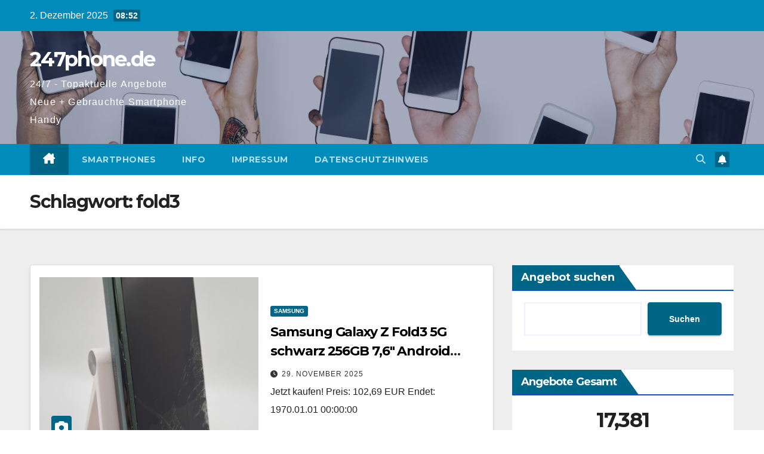

--- FILE ---
content_type: text/html; charset=UTF-8
request_url: https://www.247phone.de/tag/fold3/
body_size: 13966
content:
<!DOCTYPE html>
<html dir="ltr" lang="de" prefix="og: https://ogp.me/ns#">
<head>
<meta charset="UTF-8">
<meta name="viewport" content="width=device-width, initial-scale=1">
<link rel="profile" href="http://gmpg.org/xfn/11">
<title>fold3 - 247phone.de</title>
	<style>img:is([sizes="auto" i], [sizes^="auto," i]) { contain-intrinsic-size: 3000px 1500px }</style>
	
		<!-- All in One SEO 4.9.1 - aioseo.com -->
	<meta name="robots" content="max-image-preview:large" />
	<link rel="canonical" href="https://www.247phone.de/tag/fold3/" />
	<meta name="generator" content="All in One SEO (AIOSEO) 4.9.1" />
		<script type="application/ld+json" class="aioseo-schema">
			{"@context":"https:\/\/schema.org","@graph":[{"@type":"BreadcrumbList","@id":"https:\/\/www.247phone.de\/tag\/fold3\/#breadcrumblist","itemListElement":[{"@type":"ListItem","@id":"https:\/\/www.247phone.de#listItem","position":1,"name":"Home","item":"https:\/\/www.247phone.de","nextItem":{"@type":"ListItem","@id":"https:\/\/www.247phone.de\/tag\/fold3\/#listItem","name":"fold3"}},{"@type":"ListItem","@id":"https:\/\/www.247phone.de\/tag\/fold3\/#listItem","position":2,"name":"fold3","previousItem":{"@type":"ListItem","@id":"https:\/\/www.247phone.de#listItem","name":"Home"}}]},{"@type":"CollectionPage","@id":"https:\/\/www.247phone.de\/tag\/fold3\/#collectionpage","url":"https:\/\/www.247phone.de\/tag\/fold3\/","name":"fold3 - 247phone.de","inLanguage":"de-DE","isPartOf":{"@id":"https:\/\/www.247phone.de\/#website"},"breadcrumb":{"@id":"https:\/\/www.247phone.de\/tag\/fold3\/#breadcrumblist"}},{"@type":"Organization","@id":"https:\/\/www.247phone.de\/#organization","name":"247phone.de","description":"24\/7 - Topaktuelle Angebote Neue + Gebrauchte Smartphone Handy","url":"https:\/\/www.247phone.de\/","logo":{"@type":"ImageObject","url":"https:\/\/www.247phone.de\/wp-content\/uploads\/2024\/10\/g18-white-247-white-icon_0.png","@id":"https:\/\/www.247phone.de\/tag\/fold3\/#organizationLogo"},"image":{"@id":"https:\/\/www.247phone.de\/tag\/fold3\/#organizationLogo"}},{"@type":"WebSite","@id":"https:\/\/www.247phone.de\/#website","url":"https:\/\/www.247phone.de\/","name":"247phone.de","alternateName":"Smartphone Info bei 247phone.de","description":"24\/7 - Topaktuelle Angebote Neue + Gebrauchte Smartphone Handy","inLanguage":"de-DE","publisher":{"@id":"https:\/\/www.247phone.de\/#organization"}}]}
		</script>
		<!-- All in One SEO -->

<link rel='dns-prefetch' href='//www.googletagmanager.com' />
<link rel='dns-prefetch' href='//fonts.googleapis.com' />
<link rel="alternate" type="application/rss+xml" title="247phone.de &raquo; Feed" href="https://www.247phone.de/feed/" />
<link rel="alternate" type="application/rss+xml" title="247phone.de &raquo; Kommentar-Feed" href="https://www.247phone.de/comments/feed/" />
<link rel="alternate" type="application/rss+xml" title="247phone.de &raquo; fold3 Schlagwort-Feed" href="https://www.247phone.de/tag/fold3/feed/" />
<script>
window._wpemojiSettings = {"baseUrl":"https:\/\/s.w.org\/images\/core\/emoji\/16.0.1\/72x72\/","ext":".png","svgUrl":"https:\/\/s.w.org\/images\/core\/emoji\/16.0.1\/svg\/","svgExt":".svg","source":{"concatemoji":"https:\/\/www.247phone.de\/wp-includes\/js\/wp-emoji-release.min.js?ver=6.8.3"}};
/*! This file is auto-generated */
!function(s,n){var o,i,e;function c(e){try{var t={supportTests:e,timestamp:(new Date).valueOf()};sessionStorage.setItem(o,JSON.stringify(t))}catch(e){}}function p(e,t,n){e.clearRect(0,0,e.canvas.width,e.canvas.height),e.fillText(t,0,0);var t=new Uint32Array(e.getImageData(0,0,e.canvas.width,e.canvas.height).data),a=(e.clearRect(0,0,e.canvas.width,e.canvas.height),e.fillText(n,0,0),new Uint32Array(e.getImageData(0,0,e.canvas.width,e.canvas.height).data));return t.every(function(e,t){return e===a[t]})}function u(e,t){e.clearRect(0,0,e.canvas.width,e.canvas.height),e.fillText(t,0,0);for(var n=e.getImageData(16,16,1,1),a=0;a<n.data.length;a++)if(0!==n.data[a])return!1;return!0}function f(e,t,n,a){switch(t){case"flag":return n(e,"\ud83c\udff3\ufe0f\u200d\u26a7\ufe0f","\ud83c\udff3\ufe0f\u200b\u26a7\ufe0f")?!1:!n(e,"\ud83c\udde8\ud83c\uddf6","\ud83c\udde8\u200b\ud83c\uddf6")&&!n(e,"\ud83c\udff4\udb40\udc67\udb40\udc62\udb40\udc65\udb40\udc6e\udb40\udc67\udb40\udc7f","\ud83c\udff4\u200b\udb40\udc67\u200b\udb40\udc62\u200b\udb40\udc65\u200b\udb40\udc6e\u200b\udb40\udc67\u200b\udb40\udc7f");case"emoji":return!a(e,"\ud83e\udedf")}return!1}function g(e,t,n,a){var r="undefined"!=typeof WorkerGlobalScope&&self instanceof WorkerGlobalScope?new OffscreenCanvas(300,150):s.createElement("canvas"),o=r.getContext("2d",{willReadFrequently:!0}),i=(o.textBaseline="top",o.font="600 32px Arial",{});return e.forEach(function(e){i[e]=t(o,e,n,a)}),i}function t(e){var t=s.createElement("script");t.src=e,t.defer=!0,s.head.appendChild(t)}"undefined"!=typeof Promise&&(o="wpEmojiSettingsSupports",i=["flag","emoji"],n.supports={everything:!0,everythingExceptFlag:!0},e=new Promise(function(e){s.addEventListener("DOMContentLoaded",e,{once:!0})}),new Promise(function(t){var n=function(){try{var e=JSON.parse(sessionStorage.getItem(o));if("object"==typeof e&&"number"==typeof e.timestamp&&(new Date).valueOf()<e.timestamp+604800&&"object"==typeof e.supportTests)return e.supportTests}catch(e){}return null}();if(!n){if("undefined"!=typeof Worker&&"undefined"!=typeof OffscreenCanvas&&"undefined"!=typeof URL&&URL.createObjectURL&&"undefined"!=typeof Blob)try{var e="postMessage("+g.toString()+"("+[JSON.stringify(i),f.toString(),p.toString(),u.toString()].join(",")+"));",a=new Blob([e],{type:"text/javascript"}),r=new Worker(URL.createObjectURL(a),{name:"wpTestEmojiSupports"});return void(r.onmessage=function(e){c(n=e.data),r.terminate(),t(n)})}catch(e){}c(n=g(i,f,p,u))}t(n)}).then(function(e){for(var t in e)n.supports[t]=e[t],n.supports.everything=n.supports.everything&&n.supports[t],"flag"!==t&&(n.supports.everythingExceptFlag=n.supports.everythingExceptFlag&&n.supports[t]);n.supports.everythingExceptFlag=n.supports.everythingExceptFlag&&!n.supports.flag,n.DOMReady=!1,n.readyCallback=function(){n.DOMReady=!0}}).then(function(){return e}).then(function(){var e;n.supports.everything||(n.readyCallback(),(e=n.source||{}).concatemoji?t(e.concatemoji):e.wpemoji&&e.twemoji&&(t(e.twemoji),t(e.wpemoji)))}))}((window,document),window._wpemojiSettings);
</script>
<style id='wp-emoji-styles-inline-css'>

	img.wp-smiley, img.emoji {
		display: inline !important;
		border: none !important;
		box-shadow: none !important;
		height: 1em !important;
		width: 1em !important;
		margin: 0 0.07em !important;
		vertical-align: -0.1em !important;
		background: none !important;
		padding: 0 !important;
	}
</style>
<link rel='stylesheet' id='wp-block-library-css' href='https://www.247phone.de/wp-includes/css/dist/block-library/style.min.css?ver=6.8.3' media='all' />
<style id='wp-block-library-theme-inline-css'>
.wp-block-audio :where(figcaption){color:#555;font-size:13px;text-align:center}.is-dark-theme .wp-block-audio :where(figcaption){color:#ffffffa6}.wp-block-audio{margin:0 0 1em}.wp-block-code{border:1px solid #ccc;border-radius:4px;font-family:Menlo,Consolas,monaco,monospace;padding:.8em 1em}.wp-block-embed :where(figcaption){color:#555;font-size:13px;text-align:center}.is-dark-theme .wp-block-embed :where(figcaption){color:#ffffffa6}.wp-block-embed{margin:0 0 1em}.blocks-gallery-caption{color:#555;font-size:13px;text-align:center}.is-dark-theme .blocks-gallery-caption{color:#ffffffa6}:root :where(.wp-block-image figcaption){color:#555;font-size:13px;text-align:center}.is-dark-theme :root :where(.wp-block-image figcaption){color:#ffffffa6}.wp-block-image{margin:0 0 1em}.wp-block-pullquote{border-bottom:4px solid;border-top:4px solid;color:currentColor;margin-bottom:1.75em}.wp-block-pullquote cite,.wp-block-pullquote footer,.wp-block-pullquote__citation{color:currentColor;font-size:.8125em;font-style:normal;text-transform:uppercase}.wp-block-quote{border-left:.25em solid;margin:0 0 1.75em;padding-left:1em}.wp-block-quote cite,.wp-block-quote footer{color:currentColor;font-size:.8125em;font-style:normal;position:relative}.wp-block-quote:where(.has-text-align-right){border-left:none;border-right:.25em solid;padding-left:0;padding-right:1em}.wp-block-quote:where(.has-text-align-center){border:none;padding-left:0}.wp-block-quote.is-large,.wp-block-quote.is-style-large,.wp-block-quote:where(.is-style-plain){border:none}.wp-block-search .wp-block-search__label{font-weight:700}.wp-block-search__button{border:1px solid #ccc;padding:.375em .625em}:where(.wp-block-group.has-background){padding:1.25em 2.375em}.wp-block-separator.has-css-opacity{opacity:.4}.wp-block-separator{border:none;border-bottom:2px solid;margin-left:auto;margin-right:auto}.wp-block-separator.has-alpha-channel-opacity{opacity:1}.wp-block-separator:not(.is-style-wide):not(.is-style-dots){width:100px}.wp-block-separator.has-background:not(.is-style-dots){border-bottom:none;height:1px}.wp-block-separator.has-background:not(.is-style-wide):not(.is-style-dots){height:2px}.wp-block-table{margin:0 0 1em}.wp-block-table td,.wp-block-table th{word-break:normal}.wp-block-table :where(figcaption){color:#555;font-size:13px;text-align:center}.is-dark-theme .wp-block-table :where(figcaption){color:#ffffffa6}.wp-block-video :where(figcaption){color:#555;font-size:13px;text-align:center}.is-dark-theme .wp-block-video :where(figcaption){color:#ffffffa6}.wp-block-video{margin:0 0 1em}:root :where(.wp-block-template-part.has-background){margin-bottom:0;margin-top:0;padding:1.25em 2.375em}
</style>
<style id='classic-theme-styles-inline-css'>
/*! This file is auto-generated */
.wp-block-button__link{color:#fff;background-color:#32373c;border-radius:9999px;box-shadow:none;text-decoration:none;padding:calc(.667em + 2px) calc(1.333em + 2px);font-size:1.125em}.wp-block-file__button{background:#32373c;color:#fff;text-decoration:none}
</style>
<link rel='stylesheet' id='aioseo/css/src/vue/standalone/blocks/table-of-contents/global.scss-css' href='https://www.247phone.de/wp-content/plugins/all-in-one-seo-pack/dist/Lite/assets/css/table-of-contents/global.e90f6d47.css?ver=4.9.1' media='all' />
<style id='global-styles-inline-css'>
:root{--wp--preset--aspect-ratio--square: 1;--wp--preset--aspect-ratio--4-3: 4/3;--wp--preset--aspect-ratio--3-4: 3/4;--wp--preset--aspect-ratio--3-2: 3/2;--wp--preset--aspect-ratio--2-3: 2/3;--wp--preset--aspect-ratio--16-9: 16/9;--wp--preset--aspect-ratio--9-16: 9/16;--wp--preset--color--black: #000000;--wp--preset--color--cyan-bluish-gray: #abb8c3;--wp--preset--color--white: #ffffff;--wp--preset--color--pale-pink: #f78da7;--wp--preset--color--vivid-red: #cf2e2e;--wp--preset--color--luminous-vivid-orange: #ff6900;--wp--preset--color--luminous-vivid-amber: #fcb900;--wp--preset--color--light-green-cyan: #7bdcb5;--wp--preset--color--vivid-green-cyan: #00d084;--wp--preset--color--pale-cyan-blue: #8ed1fc;--wp--preset--color--vivid-cyan-blue: #0693e3;--wp--preset--color--vivid-purple: #9b51e0;--wp--preset--gradient--vivid-cyan-blue-to-vivid-purple: linear-gradient(135deg,rgba(6,147,227,1) 0%,rgb(155,81,224) 100%);--wp--preset--gradient--light-green-cyan-to-vivid-green-cyan: linear-gradient(135deg,rgb(122,220,180) 0%,rgb(0,208,130) 100%);--wp--preset--gradient--luminous-vivid-amber-to-luminous-vivid-orange: linear-gradient(135deg,rgba(252,185,0,1) 0%,rgba(255,105,0,1) 100%);--wp--preset--gradient--luminous-vivid-orange-to-vivid-red: linear-gradient(135deg,rgba(255,105,0,1) 0%,rgb(207,46,46) 100%);--wp--preset--gradient--very-light-gray-to-cyan-bluish-gray: linear-gradient(135deg,rgb(238,238,238) 0%,rgb(169,184,195) 100%);--wp--preset--gradient--cool-to-warm-spectrum: linear-gradient(135deg,rgb(74,234,220) 0%,rgb(151,120,209) 20%,rgb(207,42,186) 40%,rgb(238,44,130) 60%,rgb(251,105,98) 80%,rgb(254,248,76) 100%);--wp--preset--gradient--blush-light-purple: linear-gradient(135deg,rgb(255,206,236) 0%,rgb(152,150,240) 100%);--wp--preset--gradient--blush-bordeaux: linear-gradient(135deg,rgb(254,205,165) 0%,rgb(254,45,45) 50%,rgb(107,0,62) 100%);--wp--preset--gradient--luminous-dusk: linear-gradient(135deg,rgb(255,203,112) 0%,rgb(199,81,192) 50%,rgb(65,88,208) 100%);--wp--preset--gradient--pale-ocean: linear-gradient(135deg,rgb(255,245,203) 0%,rgb(182,227,212) 50%,rgb(51,167,181) 100%);--wp--preset--gradient--electric-grass: linear-gradient(135deg,rgb(202,248,128) 0%,rgb(113,206,126) 100%);--wp--preset--gradient--midnight: linear-gradient(135deg,rgb(2,3,129) 0%,rgb(40,116,252) 100%);--wp--preset--font-size--small: 13px;--wp--preset--font-size--medium: 20px;--wp--preset--font-size--large: 36px;--wp--preset--font-size--x-large: 42px;--wp--preset--spacing--20: 0.44rem;--wp--preset--spacing--30: 0.67rem;--wp--preset--spacing--40: 1rem;--wp--preset--spacing--50: 1.5rem;--wp--preset--spacing--60: 2.25rem;--wp--preset--spacing--70: 3.38rem;--wp--preset--spacing--80: 5.06rem;--wp--preset--shadow--natural: 6px 6px 9px rgba(0, 0, 0, 0.2);--wp--preset--shadow--deep: 12px 12px 50px rgba(0, 0, 0, 0.4);--wp--preset--shadow--sharp: 6px 6px 0px rgba(0, 0, 0, 0.2);--wp--preset--shadow--outlined: 6px 6px 0px -3px rgba(255, 255, 255, 1), 6px 6px rgba(0, 0, 0, 1);--wp--preset--shadow--crisp: 6px 6px 0px rgba(0, 0, 0, 1);}:root :where(.is-layout-flow) > :first-child{margin-block-start: 0;}:root :where(.is-layout-flow) > :last-child{margin-block-end: 0;}:root :where(.is-layout-flow) > *{margin-block-start: 24px;margin-block-end: 0;}:root :where(.is-layout-constrained) > :first-child{margin-block-start: 0;}:root :where(.is-layout-constrained) > :last-child{margin-block-end: 0;}:root :where(.is-layout-constrained) > *{margin-block-start: 24px;margin-block-end: 0;}:root :where(.is-layout-flex){gap: 24px;}:root :where(.is-layout-grid){gap: 24px;}body .is-layout-flex{display: flex;}.is-layout-flex{flex-wrap: wrap;align-items: center;}.is-layout-flex > :is(*, div){margin: 0;}body .is-layout-grid{display: grid;}.is-layout-grid > :is(*, div){margin: 0;}.has-black-color{color: var(--wp--preset--color--black) !important;}.has-cyan-bluish-gray-color{color: var(--wp--preset--color--cyan-bluish-gray) !important;}.has-white-color{color: var(--wp--preset--color--white) !important;}.has-pale-pink-color{color: var(--wp--preset--color--pale-pink) !important;}.has-vivid-red-color{color: var(--wp--preset--color--vivid-red) !important;}.has-luminous-vivid-orange-color{color: var(--wp--preset--color--luminous-vivid-orange) !important;}.has-luminous-vivid-amber-color{color: var(--wp--preset--color--luminous-vivid-amber) !important;}.has-light-green-cyan-color{color: var(--wp--preset--color--light-green-cyan) !important;}.has-vivid-green-cyan-color{color: var(--wp--preset--color--vivid-green-cyan) !important;}.has-pale-cyan-blue-color{color: var(--wp--preset--color--pale-cyan-blue) !important;}.has-vivid-cyan-blue-color{color: var(--wp--preset--color--vivid-cyan-blue) !important;}.has-vivid-purple-color{color: var(--wp--preset--color--vivid-purple) !important;}.has-black-background-color{background-color: var(--wp--preset--color--black) !important;}.has-cyan-bluish-gray-background-color{background-color: var(--wp--preset--color--cyan-bluish-gray) !important;}.has-white-background-color{background-color: var(--wp--preset--color--white) !important;}.has-pale-pink-background-color{background-color: var(--wp--preset--color--pale-pink) !important;}.has-vivid-red-background-color{background-color: var(--wp--preset--color--vivid-red) !important;}.has-luminous-vivid-orange-background-color{background-color: var(--wp--preset--color--luminous-vivid-orange) !important;}.has-luminous-vivid-amber-background-color{background-color: var(--wp--preset--color--luminous-vivid-amber) !important;}.has-light-green-cyan-background-color{background-color: var(--wp--preset--color--light-green-cyan) !important;}.has-vivid-green-cyan-background-color{background-color: var(--wp--preset--color--vivid-green-cyan) !important;}.has-pale-cyan-blue-background-color{background-color: var(--wp--preset--color--pale-cyan-blue) !important;}.has-vivid-cyan-blue-background-color{background-color: var(--wp--preset--color--vivid-cyan-blue) !important;}.has-vivid-purple-background-color{background-color: var(--wp--preset--color--vivid-purple) !important;}.has-black-border-color{border-color: var(--wp--preset--color--black) !important;}.has-cyan-bluish-gray-border-color{border-color: var(--wp--preset--color--cyan-bluish-gray) !important;}.has-white-border-color{border-color: var(--wp--preset--color--white) !important;}.has-pale-pink-border-color{border-color: var(--wp--preset--color--pale-pink) !important;}.has-vivid-red-border-color{border-color: var(--wp--preset--color--vivid-red) !important;}.has-luminous-vivid-orange-border-color{border-color: var(--wp--preset--color--luminous-vivid-orange) !important;}.has-luminous-vivid-amber-border-color{border-color: var(--wp--preset--color--luminous-vivid-amber) !important;}.has-light-green-cyan-border-color{border-color: var(--wp--preset--color--light-green-cyan) !important;}.has-vivid-green-cyan-border-color{border-color: var(--wp--preset--color--vivid-green-cyan) !important;}.has-pale-cyan-blue-border-color{border-color: var(--wp--preset--color--pale-cyan-blue) !important;}.has-vivid-cyan-blue-border-color{border-color: var(--wp--preset--color--vivid-cyan-blue) !important;}.has-vivid-purple-border-color{border-color: var(--wp--preset--color--vivid-purple) !important;}.has-vivid-cyan-blue-to-vivid-purple-gradient-background{background: var(--wp--preset--gradient--vivid-cyan-blue-to-vivid-purple) !important;}.has-light-green-cyan-to-vivid-green-cyan-gradient-background{background: var(--wp--preset--gradient--light-green-cyan-to-vivid-green-cyan) !important;}.has-luminous-vivid-amber-to-luminous-vivid-orange-gradient-background{background: var(--wp--preset--gradient--luminous-vivid-amber-to-luminous-vivid-orange) !important;}.has-luminous-vivid-orange-to-vivid-red-gradient-background{background: var(--wp--preset--gradient--luminous-vivid-orange-to-vivid-red) !important;}.has-very-light-gray-to-cyan-bluish-gray-gradient-background{background: var(--wp--preset--gradient--very-light-gray-to-cyan-bluish-gray) !important;}.has-cool-to-warm-spectrum-gradient-background{background: var(--wp--preset--gradient--cool-to-warm-spectrum) !important;}.has-blush-light-purple-gradient-background{background: var(--wp--preset--gradient--blush-light-purple) !important;}.has-blush-bordeaux-gradient-background{background: var(--wp--preset--gradient--blush-bordeaux) !important;}.has-luminous-dusk-gradient-background{background: var(--wp--preset--gradient--luminous-dusk) !important;}.has-pale-ocean-gradient-background{background: var(--wp--preset--gradient--pale-ocean) !important;}.has-electric-grass-gradient-background{background: var(--wp--preset--gradient--electric-grass) !important;}.has-midnight-gradient-background{background: var(--wp--preset--gradient--midnight) !important;}.has-small-font-size{font-size: var(--wp--preset--font-size--small) !important;}.has-medium-font-size{font-size: var(--wp--preset--font-size--medium) !important;}.has-large-font-size{font-size: var(--wp--preset--font-size--large) !important;}.has-x-large-font-size{font-size: var(--wp--preset--font-size--x-large) !important;}
:root :where(.wp-block-pullquote){font-size: 1.5em;line-height: 1.6;}
</style>
<link rel='stylesheet' id='coderevolution-front-css-css' href='https://www.247phone.de/wp-content/plugins/ebayomatic-ebay-post-generator/styles/coderevolution-front.css?ver=6.8.3' media='all' />
<style id='coderevolution-front-css-inline-css'>
.ebayomatic_bc{background-color: #008cba !important;}
</style>
<link rel='stylesheet' id='ebayomatic-thumbnail-css-css' href='https://www.247phone.de/wp-content/plugins/ebayomatic-ebay-post-generator/styles/ebayomatic-thumbnail.css?ver=6.8.3' media='all' />
<link rel='stylesheet' id='newsup-fonts-css' href='//fonts.googleapis.com/css?family=Montserrat%3A400%2C500%2C700%2C800%7CWork%2BSans%3A300%2C400%2C500%2C600%2C700%2C800%2C900%26display%3Dswap&#038;subset=latin%2Clatin-ext' media='all' />
<link rel='stylesheet' id='bootstrap-css' href='https://www.247phone.de/wp-content/themes/newsup/css/bootstrap.css?ver=6.8.3' media='all' />
<link rel='stylesheet' id='newsup-style-css' href='https://www.247phone.de/wp-content/themes/newsup/style.css?ver=6.8.3' media='all' />
<link rel='stylesheet' id='newsup-default-css' href='https://www.247phone.de/wp-content/themes/newsup/css/colors/default.css?ver=6.8.3' media='all' />
<link rel='stylesheet' id='font-awesome-5-all-css' href='https://www.247phone.de/wp-content/themes/newsup/css/font-awesome/css/all.min.css?ver=6.8.3' media='all' />
<link rel='stylesheet' id='font-awesome-4-shim-css' href='https://www.247phone.de/wp-content/themes/newsup/css/font-awesome/css/v4-shims.min.css?ver=6.8.3' media='all' />
<link rel='stylesheet' id='owl-carousel-css' href='https://www.247phone.de/wp-content/themes/newsup/css/owl.carousel.css?ver=6.8.3' media='all' />
<link rel='stylesheet' id='smartmenus-css' href='https://www.247phone.de/wp-content/themes/newsup/css/jquery.smartmenus.bootstrap.css?ver=6.8.3' media='all' />
<link rel='stylesheet' id='newsup-custom-css-css' href='https://www.247phone.de/wp-content/themes/newsup/inc/ansar/customize/css/customizer.css?ver=1.0' media='all' />
<script src="https://www.247phone.de/wp-includes/js/jquery/jquery.min.js?ver=3.7.1" id="jquery-core-js"></script>
<script src="https://www.247phone.de/wp-includes/js/jquery/jquery-migrate.min.js?ver=3.4.1" id="jquery-migrate-js"></script>
<script src="https://www.247phone.de/wp-content/themes/newsup/js/navigation.js?ver=6.8.3" id="newsup-navigation-js"></script>
<script src="https://www.247phone.de/wp-content/themes/newsup/js/bootstrap.js?ver=6.8.3" id="bootstrap-js"></script>
<script src="https://www.247phone.de/wp-content/themes/newsup/js/owl.carousel.min.js?ver=6.8.3" id="owl-carousel-min-js"></script>
<script src="https://www.247phone.de/wp-content/themes/newsup/js/jquery.smartmenus.js?ver=6.8.3" id="smartmenus-js-js"></script>
<script src="https://www.247phone.de/wp-content/themes/newsup/js/jquery.smartmenus.bootstrap.js?ver=6.8.3" id="bootstrap-smartmenus-js-js"></script>
<script src="https://www.247phone.de/wp-content/themes/newsup/js/jquery.marquee.js?ver=6.8.3" id="newsup-marquee-js-js"></script>
<script src="https://www.247phone.de/wp-content/themes/newsup/js/main.js?ver=6.8.3" id="newsup-main-js-js"></script>

<!-- Google Tag (gtac.js) durch Site-Kit hinzugefügt -->
<!-- Von Site Kit hinzugefügtes Google-Analytics-Snippet -->
<script src="https://www.googletagmanager.com/gtag/js?id=G-9GFV0WZ1EF" id="google_gtagjs-js" async></script>
<script id="google_gtagjs-js-after">
window.dataLayer = window.dataLayer || [];function gtag(){dataLayer.push(arguments);}
gtag("set","linker",{"domains":["www.247phone.de"]});
gtag("js", new Date());
gtag("set", "developer_id.dZTNiMT", true);
gtag("config", "G-9GFV0WZ1EF");
</script>
<link rel="https://api.w.org/" href="https://www.247phone.de/wp-json/" /><link rel="alternate" title="JSON" type="application/json" href="https://www.247phone.de/wp-json/wp/v2/tags/1780" /><link rel="EditURI" type="application/rsd+xml" title="RSD" href="https://www.247phone.de/xmlrpc.php?rsd" />
<meta name="generator" content="WordPress 6.8.3" />
<meta name="generator" content="Site Kit by Google 1.167.0" /> 
<style type="text/css" id="custom-background-css">
    .wrapper { background-color: #eee; }
</style>
<meta name="google-site-verification" content="zuX6CpfgLMBr8vdIj_4ZuDg_kB2cy8wYCURO89i65oo">    <style type="text/css">
            body .site-title a,
        body .site-description {
            color: #fff;
        }

        .site-branding-text .site-title a {
                font-size: px;
            }

            @media only screen and (max-width: 640px) {
                .site-branding-text .site-title a {
                    font-size: 40px;

                }
            }

            @media only screen and (max-width: 375px) {
                .site-branding-text .site-title a {
                    font-size: 32px;

                }
            }

        </style>
    <link rel="icon" href="https://www.247phone.de/wp-content/uploads/2022/07/g18-white-247-white-icon.png" sizes="32x32" />
<link rel="icon" href="https://www.247phone.de/wp-content/uploads/2022/07/g18-white-247-white-icon.png" sizes="192x192" />
<link rel="apple-touch-icon" href="https://www.247phone.de/wp-content/uploads/2022/07/g18-white-247-white-icon.png" />
<meta name="msapplication-TileImage" content="https://www.247phone.de/wp-content/uploads/2022/07/g18-white-247-white-icon.png" />
		<style id="wp-custom-css">
			.mg-head-detail .info-left li span.time {
	background: #006687;
	color: #fff;
}
.mg-headwidget .mg-head-detail .info-right li a:hover, .mg-headwidget .mg-head-detail .info-right li a:focus {
	color: #006687;
}
.mg-headwidget.center .navbar-wp {
    background: #006687;
}
.header-widget .mg-header-box .mg-social span.icon-soci:hover a, .header-widget .mg-header-box .mg-social span.icon-soci:focus a {
    color: #006687;
}
.mg-headwidget .navbar-wp .navbar-nav > li > a:hover, .mg-headwidget .navbar-wp .navbar-nav > li > a:focus, .mg-headwidget .navbar-wp .navbar-nav > .active > a, .mg-headwidget .navbar-wp .navbar-nav > .active > a:hover, .mg-headwidget .navbar-wp .navbar-nav > .active > a:focus {
	color: #fff;
	background: #006687;
}
.navbar-wp .dropdown-menu > .active > a, .navbar-wp .dropdown-menu > .active > a:hover, .navbar-wp .dropdown-menu > .active > a:focus {
	background: #006687;
	color: #fff;
}
.navbar-wp .dropdown-menu > li > a:hover, .navbar-wp .dropdown-menu > li > a:focus {
	background: #006687;
}
.mg-search-box .btn {
	background: #006687;
	border-color: #006687;
	color: #fff;
}
.mobilehomebtn {
    background: #006687;
    color: #fff;
}
.form-control:hover, textarea:hover, input:not([type]):hover, input[type="email"]:hover, input[type="number"]:hover, input[type="password"]:hover, input[type="tel"]:hover, input[type="url"]:hover, input[type="text"]:hover, input:not([type]):focus, input[type="email"]:focus, input[type="number"]:focus, input[type="password"]:focus, input[type="tel"]:focus, input[type="url"]:focus, input[type="text"]:focus {
	border-color: #006687;
}
input[type="submit"], input[type="reset"],  button {
	background: #006687;
	border-color: #006687;
	color: #fff;
}
a {
	color: #006687;
}
blockquote{
	background: #f5f5f5;
	border-color: #006687;
}
blockquote::before {
	color: #006687;
}
.mg-search-modal .mg-search .btn {
	background: #006687;
	color: #fff;
}
.mg-error-404 h1 i {
	color: #006687;
}
.owl-carousel .owl-controls .owl-buttons div:hover {
	background: #006687;
	border-color: #006687;
	color: #fff;
}
.owl-carousel .owl-controls .owl-page.active span {
	border-color: #006687;
}
.mg-tpt-txnlst ul li a {
    color: #006687;
    background: #f3eeee;
}
.mg-tpt-txnlst ul li a:hover, .mg-tpt-txnlst ul li a:focus {
    color: #fff;
    background: #006687;
}
.mg-latest-news .bn_title span{
  border-left-color: #006687;
  border-color: transparent transparent transparent #006687; 
}
.mg-latest-news .bn_title {
  background-color: #006687;
}
.mg-latest-news .mg-latest-news-slider a::before {
    color: #006687;
}
.mg-latest-news .mg-latest-news-slider a span{
  color: #006687;
}
.top-right-area .nav-tabs .nav-link.active, .top-right-area .nav-tabs .nav-link.active:hover, .top-right-area .nav-tabs .nav-link.active:focus {
    color: #212121;
    background-color: #fff;
    border-color: #eee;
    border-bottom-color: #006687;
}
.title_small_post h5 a:hover {
	color: #006687;
}	
.mg-sec-title {
  border-color: #006687;
}
.mg-sec-title h4{
    background-color: #006687;
    color: #fff;
}
.mg-sec-title  h4::before {
    border-left-color: #006687;
    border-color: transparent transparent transparent #006687;
}
.mg-viewmr-btn{
  color: #006687;
}
.mg-posts-sec .small-post-content h5 a:hover, .featured_cat_slider a:hover{
  color: #006687;
}
.mg-post-box .title a:hover { 
    color:#006687;
}
.mg-post-bottom .mg-share-icons .mg-share span a:hover{
  background-color:#006687;
  color: #fff;
}
.mg-post-bottom .mg-share-icons .mg-share-toggle:hover{
  background-color:#006687;
  color: #fff;
}
.mg-blog-post .bottom h4:hover, .mg-blog-post .bottom h4 a:hover, .mg-posts-modul-6 .mg-sec-top-post .title a:hover, .mg-blog-inner h4 a:hover {
	color: #006687;
}
.mg-blog-post-box h4.title:hover, .mg-blog-post-box h4.title a:hover, .mg-blog-post-box h4.title:focus, .mg-blog-post-box h4.title a:focus {
	color: #006687;
}
.mg-blog-category a{
    color: #fff;
    background: #006687;
}
.mg-blog-meta a:hover {
	color: #006687;
}
.mg-blog-post.lg .mg-blog-meta a:hover , .mg-blog-post.lg .mg-blog-meta a:focus {
	color: #006687;
}
.post-form {
    color: #fff;
    background: #006687;
}
.mg-wid-title {
	border-color: #006687;
}
.mg-sidebar .mg-widget h6 {
	background: #006687;
	color: #fff;
}
.mg-sidebar .mg-widget h6::before {
	border-left-color: #006687;
    border-color: transparent transparent transparent #006687;
}
.mg-sidebar .mg-widget ul li a:hover, .mg-sidebar .mg-widget ul li a:focus {
	color: #006687;
}
.mg-sidebar .mg-widget .mg-blog-post h3 a:hover {
	color: #006687;
}
.mg-sidebar .mg-widget.widget_search .btn {
	color: #fff;
	background: #006687;
}
.mg-sidebar .mg-widget .mg-widget-tags a:hover, .mg-sidebar .mg-widget .tagcloud a:hover, .mg-sidebar .mg-widget .mg-widget-tags a:focus, .mg-sidebar .mg-widget .tagcloud a:focus {
	color: #fff;
	background: #006687;
	border-color: #006687;
}
.mg-sidebar .mg-widget .mg-social li span.icon-soci {
	color: #006687;
	border-color: #006687;
}
.mg-sidebar .mg-widget .mg-social li span.icon-soci:hover {
	color: #fff;
	background: #006687;
	border-color: #006687;
}
.btn {
	background: #006687;
	color: #fff;

}
.btn-theme, .more_btn, .more-link {
	background: #006687;
	color: #fff;
	border-color: #006687;
}.btn-theme:hover, .btn-theme:focus, .more_btn:hover, .more_btn:focus, .more-link:hover, .more-link:focus {
	color: #fff;
	opacity: 0.8;
}
.single-nav-links a.current, .single-nav-links span.current, .single-nav-links a:hover, .single-nav-links span:hover{
	background: #006687;
	color: #fff;
}
.nav-next a:hover, .nav-next a:focus, .nav-previous a:hover, .nav-previous a:focus {
	color: #006687;
}
.navigation.pagination .nav-links .page-numbers:hover, .navigation.pagination .nav-links .page-numbers:focus, .navigation.pagination .nav-links .page-numbers.current, .navigation.pagination .nav-links .page-numbers.current:hover,  .navigation.pagination .nav-links .page-numbers.current:focus {
	border-color: #006687;
	background: #006687;
	color: #fff;
}
.pagination > .active > a, .pagination > .active > span, .pagination > .active > a:hover, .pagination > .active > span:hover, .pagination > .active > a:focus, .pagination > .active > span:focus {
    border-color: #006687;
	background: #006687;
	color: #fff;
}
.mg-page-breadcrumb > li a:hover, .mg-page-breadcrumb > li a:focus {
	color: #006687;
}
.mg-comments .mg-reply:hover, .mg-comments .mg-reply:focus {
	color: #fff;
	background: #006687;
	border-color: #006687;
}
footer .mg-widget ul li a:hover, footer .mg-widget ul li a:focus {
	color: #006687;
}
footer .mg-widget.widget_search .btn {
	color: #fff;
	background: #006687;
	border-color: #006687;
}
footer .mg-widget .mg-widget-tags a:hover, footer .mg-widget .tagcloud a:hover, footer .mg-widget .mg-widget-tags a:focus, footer .mg-widget .tagcloud a:focus {
	color: #fff;
	background: #006687;
	border-color: #006687;
}
.ta_upscr {
	background: #006687;
	border-color: #006687;
	color: #fff !important;
}
.form-control:focus {
	border-color: #006687;
}
.form-group label::after {
	background-color: #006687;
}
/*-theme-color-*/ 
.woocommerce #respond input#submit, .woocommerce a.button.alt, .woocommerce button.button.alt, .woocommerce input.button.alt, .woocommerce-page .products .added_to_cart, .woocommerce div.product .woocommerce-tabs ul.tabs li.active, .woocommerce div.product .woocommerce-tabs ul.tabs li.active {
	color: #006687;
}
/*-theme-border-color-*/ 
.woocommerce-cart table.cart td.actions .coupon .input-text:hover, .woocommerce-cart table.cart td.actions .coupon .input-text:focus, .woocommerce div.product .woocommerce-tabs ul.tabs li.active, .woocommerce nav .woocommerce-pagination ul li a:focus, .woocommerce nav .woocommerce-pagination ul li a:hover, .woocommerce nav.woocommerce-pagination ul li span.current, .woocommerce nav.woocommerce-pagination ul li a:focus, .woocommerce nav.woocommerce-pagination ul li a:hover, .woocommerce nav.woocommerce-pagination ul li span.current {
	border-color: #006687;
}
.woocommerce .products span.onsale, .woocommerce span.onsale {
	background: #006687;
}
.woocommerce-page .woocommerce-message a {
	background-color: #006687;
}
/*woocommerce-Price-Slider*/ 
.woocommerce .widget_price_filter .ui-slider .ui-slider-range {
	background: #006687;
}
.woocommerce .widget_price_filter .ui-slider .ui-slider-handle {
	background: #006687;
}
.mg-headwidget .mg-head-detail {
	background: #008cba;
}
.mg-headwidget .navbar-wp {
	background: #008cba;
}
.post-edit-link :hover{ color:#006687; }
/*==================== Theme Menu ====================*/
/**Category Color **/
a.newsup-categories.category-color-1{background: #006687;}
a.newsup-categories.category-color-2{background: #feb236;}
a.newsup-categories.category-color-3{background: #622569;}
a.newsup-categories.category-color-4{background: #82b74b;}
/*=== navbar dropdown colors ===*/ 
.navbar-wp .dropdown-menu {
	background: #1f2024;
}
.wp-block-search .wp-block-search__label,.mg-widget .wp-block-group h2  {
	background: #006687;
	color: #fff;
	border-color: #006687;
}
.wp-block-search .wp-block-search__label::before, .mg-widget .wp-block-group h2:before {
    border-left-color: #006687;
    border-color: transparent transparent transparent #006687;
}
.wp-block-search .wp-block-search__button
{
    background: #006687;
    border-color: #006687;
    color: #fff;
}
.wp-block-search .wp-block-search__button:hover, .wp-block-search .wp-block-search__button:focus {
	background: #20c997;
	border-color: #20c997;
	color: #fff;
}		</style>
		</head>
<body class="archive tag tag-fold3 tag-1780 wp-embed-responsive wp-theme-newsup hfeed ta-hide-date-author-in-list" >
<div id="page" class="site">
<a class="skip-link screen-reader-text" href="#content">
Zum Inhalt springen</a>
  <div class="wrapper" id="custom-background-css">
    <header class="mg-headwidget">
      <!--==================== TOP BAR ====================-->
      <div class="mg-head-detail hidden-xs">
    <div class="container-fluid">
        <div class="row align-items-center">
            <div class="col-md-6 col-xs-12">
                <ul class="info-left">
                                <li>2. Dezember 2025                <span class="time">  08:52</span>
                        </li>
                        </ul>
            </div>
            <div class="col-md-6 col-xs-12">
                <ul class="mg-social info-right">
                                    </ul>
            </div>
        </div>
    </div>
</div>
      <div class="clearfix"></div>

      
      <div class="mg-nav-widget-area-back" style='background-image: url("https://www.247phone.de/wp-content/uploads/2022/08/hand-holding-mobile-phones-isolated-.jpg" );'>
                <div class="overlay">
          <div class="inner"  style="background-color:rgba(32,47,91,0.4);" > 
              <div class="container-fluid">
                  <div class="mg-nav-widget-area">
                    <div class="row align-items-center">
                      <div class="col-md-3 text-center-xs">
                        <div class="navbar-header">
                          <div class="site-logo">
                                                      </div>
                          <div class="site-branding-text ">
                                                            <p class="site-title"> <a href="https://www.247phone.de/" rel="home">247phone.de</a></p>
                                                            <p class="site-description">24/7 - Topaktuelle Angebote Neue + Gebrauchte Smartphone Handy</p>
                          </div>    
                        </div>
                      </div>
                                          </div>
                  </div>
              </div>
          </div>
        </div>
      </div>
    <div class="mg-menu-full">
      <nav class="navbar navbar-expand-lg navbar-wp">
        <div class="container-fluid">
          <!-- Right nav -->
          <div class="m-header align-items-center">
                            <a class="mobilehomebtn" href="https://www.247phone.de"><span class="fa-solid fa-house-chimney"></span></a>
              <!-- navbar-toggle -->
              <button class="navbar-toggler mx-auto" type="button" data-toggle="collapse" data-target="#navbar-wp" aria-controls="navbarSupportedContent" aria-expanded="false" aria-label="Navigation umschalten">
                <span class="burger">
                  <span class="burger-line"></span>
                  <span class="burger-line"></span>
                  <span class="burger-line"></span>
                </span>
              </button>
              <!-- /navbar-toggle -->
                          <div class="dropdown show mg-search-box pr-2">
                <a class="dropdown-toggle msearch ml-auto" href="#" role="button" id="dropdownMenuLink" data-toggle="dropdown" aria-haspopup="true" aria-expanded="false">
                <i class="fas fa-search"></i>
                </a> 
                <div class="dropdown-menu searchinner" aria-labelledby="dropdownMenuLink">
                    <form role="search" method="get" id="searchform" action="https://www.247phone.de/">
  <div class="input-group">
    <input type="search" class="form-control" placeholder="Suchen" value="" name="s" />
    <span class="input-group-btn btn-default">
    <button type="submit" class="btn"> <i class="fas fa-search"></i> </button>
    </span> </div>
</form>                </div>
            </div>
                  <a href="#" target="_blank" class="btn-bell btn-theme mx-2"><i class="fa fa-bell"></i></a>
                      
          </div>
          <!-- /Right nav --> 
          <div class="collapse navbar-collapse" id="navbar-wp">
            <div class="d-md-block">
              <ul id="menu-erstes-menue" class="nav navbar-nav mr-auto "><li class="active home"><a class="homebtn" href="https://www.247phone.de"><span class='fa-solid fa-house-chimney'></span></a></li><li id="menu-item-5491" class="menu-item menu-item-type-custom menu-item-object-custom menu-item-5491"><a class="nav-link" title="Smartphones" href="https://www.247phone.de/smartphones/">Smartphones</a></li>
<li id="menu-item-5489" class="menu-item menu-item-type-post_type menu-item-object-page menu-item-home menu-item-5489"><a class="nav-link" title="Info" href="https://www.247phone.de/">Info</a></li>
<li id="menu-item-5490" class="menu-item menu-item-type-post_type menu-item-object-page menu-item-5490"><a class="nav-link" title="Impressum" href="https://www.247phone.de/impressum/">Impressum</a></li>
<li id="menu-item-5517" class="menu-item menu-item-type-post_type menu-item-object-page menu-item-privacy-policy menu-item-5517"><a class="nav-link" title="Datenschutzhinweis" href="https://www.247phone.de/datenschutzhinweis/">Datenschutzhinweis</a></li>
</ul>            </div>      
          </div>
          <!-- Right nav -->
          <div class="desk-header d-lg-flex pl-3 ml-auto my-2 my-lg-0 position-relative align-items-center">
                        <div class="dropdown show mg-search-box pr-2">
                <a class="dropdown-toggle msearch ml-auto" href="#" role="button" id="dropdownMenuLink" data-toggle="dropdown" aria-haspopup="true" aria-expanded="false">
                <i class="fas fa-search"></i>
                </a> 
                <div class="dropdown-menu searchinner" aria-labelledby="dropdownMenuLink">
                    <form role="search" method="get" id="searchform" action="https://www.247phone.de/">
  <div class="input-group">
    <input type="search" class="form-control" placeholder="Suchen" value="" name="s" />
    <span class="input-group-btn btn-default">
    <button type="submit" class="btn"> <i class="fas fa-search"></i> </button>
    </span> </div>
</form>                </div>
            </div>
                  <a href="#" target="_blank" class="btn-bell btn-theme mx-2"><i class="fa fa-bell"></i></a>
                  </div>
          <!-- /Right nav -->
      </div>
      </nav> <!-- /Navigation -->
    </div>
</header>
<div class="clearfix"></div> <!--==================== Newsup breadcrumb section ====================-->
<div class="mg-breadcrumb-section" style='background: url("https://www.247phone.de/wp-content/uploads/2022/08/hand-holding-mobile-phones-isolated-.jpg" ) repeat scroll center 0 #143745;'>
   <div class="overlay">       <div class="container-fluid">
        <div class="row">
          <div class="col-md-12 col-sm-12">
            <div class="mg-breadcrumb-title">
              <h1 class="title">Schlagwort: <span>fold3</span></h1>            </div>
          </div>
        </div>
      </div>
   </div> </div>
<div class="clearfix"></div><!--container-->
    <div id="content" class="container-fluid archive-class">
        <!--row-->
            <div class="row">
                                    <div class="col-md-8">
                <!-- mg-posts-sec mg-posts-modul-6 -->
<div class="mg-posts-sec mg-posts-modul-6">
    <!-- mg-posts-sec-inner -->
    <div class="mg-posts-sec-inner">
                    <article id="post-476800" class="d-md-flex mg-posts-sec-post align-items-center post-476800 post type-post status-publish format-standard has-post-thumbnail hentry category-samsung tag-fold3 tag-galaxy tag-samsung">
                        <div class="col-12 col-md-6">
            <div class="mg-post-thumb back-img md" style="background-image: url('https://www.247phone.de/wp-content/uploads/2025/11/476800-samsung-galaxy-z-fold3-5g-schwarz-256gb-76-android-smartphone-gesprungen-defekt-b.jpg');">
                <span class="post-form"><i class="fas fa-camera"></i></span>                <a class="link-div" href="https://www.247phone.de/smartphones/samsung/samsung-galaxy-z-fold3-5g-schwarz-256gb-76-android-smartphone-gesprungen-defekt-b/"></a>
            </div> 
        </div>
                        <div class="mg-sec-top-post py-3 col">
                    <div class="mg-blog-category"><a class="newsup-categories category-color-1" href="https://www.247phone.de/smartphones/samsung/" alt="Alle Beiträge in Samsung anzeigen"> 
                                 Samsung
                             </a></div> 
                    <h4 class="entry-title title"><a href="https://www.247phone.de/smartphones/samsung/samsung-galaxy-z-fold3-5g-schwarz-256gb-76-android-smartphone-gesprungen-defekt-b/">Samsung Galaxy Z Fold3 5G schwarz 256GB 7,6&#8243; Android Smartphone gesprungen defekt #B</a></h4>
                            <div class="mg-blog-meta"> 
                    <span class="mg-blog-date"><i class="fas fa-clock"></i>
            <a href="https://www.247phone.de/2025/11/">
                29. November 2025            </a>
        </span>
            </div> 
                        <div class="mg-content">
                        <p>Jetzt kaufen! Preis: 102,69 EUR Endet: 1970.01.01 00:00:00</p>
                    </div>
                </div>
            </article>
                    <article id="post-466150" class="d-md-flex mg-posts-sec-post align-items-center post-466150 post type-post status-publish format-standard has-post-thumbnail hentry category-samsung tag-fold3 tag-galaxy tag-samsung">
                        <div class="col-12 col-md-6">
            <div class="mg-post-thumb back-img md" style="background-image: url('https://www.247phone.de/wp-content/uploads/2025/11/466150-samsung-galaxy-z-fold3-5g-sm-f926b-256gb-phantom-black-smartphone-oh-sim-lock.jpg');">
                <span class="post-form"><i class="fas fa-camera"></i></span>                <a class="link-div" href="https://www.247phone.de/smartphones/samsung/samsung-galaxy-z-fold3-5g-sm-f926b-256gb-phantom-black-smartphone-oh-sim-lock/"></a>
            </div> 
        </div>
                        <div class="mg-sec-top-post py-3 col">
                    <div class="mg-blog-category"><a class="newsup-categories category-color-1" href="https://www.247phone.de/smartphones/samsung/" alt="Alle Beiträge in Samsung anzeigen"> 
                                 Samsung
                             </a></div> 
                    <h4 class="entry-title title"><a href="https://www.247phone.de/smartphones/samsung/samsung-galaxy-z-fold3-5g-sm-f926b-256gb-phantom-black-smartphone-oh-sim-lock/">Samsung Galaxy Z Fold3 5G SM-F926B 256GB Phantom Black Smartphone (oh. SIM-Lock)</a></h4>
                            <div class="mg-blog-meta"> 
                    <span class="mg-blog-date"><i class="fas fa-clock"></i>
            <a href="https://www.247phone.de/2025/11/">
                3. November 2025            </a>
        </span>
            </div> 
                        <div class="mg-content">
                        <p>Jetzt kaufen! Preis: 390,00 EUR Endet: 1970.01.01 00:00:00</p>
                    </div>
                </div>
            </article>
            
        <div class="col-md-12 text-center d-flex justify-content-center">
                                        
        </div>
            </div>
    <!-- // mg-posts-sec-inner -->
</div>
<!-- // mg-posts-sec block_6 -->             </div>
                            <aside class="col-md-4 sidebar-sticky">
                
<aside id="secondary" class="widget-area" role="complementary">
	<div id="sidebar-right" class="mg-sidebar">
		<div id="block-2" class="mg-widget widget_block widget_search"><form role="search" method="get" action="https://www.247phone.de/" class="wp-block-search__button-outside wp-block-search__text-button wp-block-search"    ><label class="wp-block-search__label" for="wp-block-search__input-1" >Angebot suchen</label><div class="wp-block-search__inside-wrapper " ><input class="wp-block-search__input" id="wp-block-search__input-1" placeholder="" value="" type="search" name="s" required /><button aria-label="Suchen" class="wp-block-search__button wp-element-button" type="submit" >Suchen</button></div></form></div><div id="block-28" class="mg-widget widget_block">
<div class="wp-block-group"><div class="wp-block-group__inner-container is-layout-flow wp-block-group-is-layout-flow"><div class="wp-widget-group__inner-blocks">
<div class="wp-block-group"><div class="wp-block-group__inner-container is-layout-flow wp-block-group-is-layout-flow">
<h2 class="wp-block-heading">Angebote Gesamt</h2>
</div></div>
</div>


<h1 align="center"><span class="sbs-count-posts">17,381</span></h1>
</div></div>
</div><div id="block-3" class="mg-widget widget_block">
<div class="wp-block-group"><div class="wp-block-group__inner-container is-layout-flow wp-block-group-is-layout-flow">
<h2 class="wp-block-heading">Neueste Angebote</h2>


<ul class="wp-block-latest-posts__list wp-block-latest-posts"><li><a class="wp-block-latest-posts__post-title" href="https://www.247phone.de/smartphones/google/degoogled-pixel-4-xl-entsperrt-datenschutz-smartphone-handy-de-googled-calyxos-2/">DeGoogled Pixel 4 XL &#8211; (entsperrt) Datenschutz Smartphone Handy de-googled CalyxOS</a></li>
<li><a class="wp-block-latest-posts__post-title" href="https://www.247phone.de/smartphones/google/smartphone-google-pixel-8-62-8-gb-ram-256-gb-schwarz/">Smartphone Google Pixel 8 6,2&#8243; 8 GB RAM 256 GB Schwarz</a></li>
<li><a class="wp-block-latest-posts__post-title" href="https://www.247phone.de/smartphones/google/google-pixel-7a-128gb-8gb-ram-entsperrt-5g-smartphone-makelloser-zustand-2/">Google Pixel 7a &#8211; 128GB &#8211; 8GB RAM &#8211; entsperrt 5G Smartphone &#8211; makelloser Zustand</a></li>
<li><a class="wp-block-latest-posts__post-title" href="https://www.247phone.de/smartphones/google/neu-google-pixel-9a-5g-8gb-128gb-ai-sim-frei-entsperrt-smartphone-iris-purple/">NEU Google Pixel 9a 5G 8GB 128GB AI SIM-frei entsperrt Smartphone &#8211; Iris Purple</a></li>
<li><a class="wp-block-latest-posts__post-title" href="https://www.247phone.de/smartphones/google/smartphone-google-ga05769-gb-63-octa-core-8-gb-ram-128-gb-schwarz-6/">Smartphone Google GA05769-GB 6,3&#8243; Octa Core 8 GB RAM 128 GB Schwarz</a></li>
</ul></div></div>
</div><div id="block-6" class="mg-widget widget_block">
<div class="wp-block-group"><div class="wp-block-group__inner-container is-layout-flow wp-block-group-is-layout-flow">
<h2 class="wp-block-heading">Smartphone Marke</h2>


<div class="wp-widget-group__inner-blocks">
<div class="wp-block-columns is-layout-flex wp-container-core-columns-is-layout-28f84493 wp-block-columns-is-layout-flex">
<div class="wp-block-column is-vertically-aligned-top is-layout-flow wp-block-column-is-layout-flow" style="flex-basis:100%">
<div class="wp-block-group"><div class="wp-block-group__inner-container is-layout-flow wp-block-group-is-layout-flow"><ul class="wp-block-categories-list wp-block-categories">	<li class="cat-item cat-item-51"><a href="https://www.247phone.de/smartphones/acer/">Acer</a> (39)
</li>
	<li class="cat-item cat-item-55"><a href="https://www.247phone.de/smartphones/agm/">AGM</a> (71)
</li>
	<li class="cat-item cat-item-56"><a href="https://www.247phone.de/smartphones/alcatel/">Alcatel</a> (301)
</li>
	<li class="cat-item cat-item-57"><a href="https://www.247phone.de/smartphones/amazon/">Amazon</a> (7)
</li>
	<li class="cat-item cat-item-58"><a href="https://www.247phone.de/smartphones/amplicomms/">Amplicomms</a> (1)
</li>
	<li class="cat-item cat-item-54"><a href="https://www.247phone.de/smartphones/apple/">Apple</a> (1.930)
</li>
	<li class="cat-item cat-item-59"><a href="https://www.247phone.de/smartphones/archos/">Archos</a> (48)
</li>
	<li class="cat-item cat-item-53"><a href="https://www.247phone.de/smartphones/asus/">ASUS</a> (111)
</li>
	<li class="cat-item cat-item-60"><a href="https://www.247phone.de/smartphones/blackberry/">Blackberry</a> (518)
</li>
	<li class="cat-item cat-item-61"><a href="https://www.247phone.de/smartphones/blackview/">Blackview</a> (115)
</li>
	<li class="cat-item cat-item-62"><a href="https://www.247phone.de/smartphones/bq/">BQ</a> (22)
</li>
	<li class="cat-item cat-item-63"><a href="https://www.247phone.de/smartphones/cagabi/">Cagabi</a> (1)
</li>
	<li class="cat-item cat-item-64"><a href="https://www.247phone.de/smartphones/caterpillar/">Caterpillar</a> (112)
</li>
	<li class="cat-item cat-item-65"><a href="https://www.247phone.de/smartphones/coolpad/">Coolpad</a> (8)
</li>
	<li class="cat-item cat-item-67"><a href="https://www.247phone.de/smartphones/cubot/">Cubot</a> (209)
</li>
	<li class="cat-item cat-item-68"><a href="https://www.247phone.de/smartphones/dell/">Dell</a> (3)
</li>
	<li class="cat-item cat-item-69"><a href="https://www.247phone.de/smartphones/doogee/">DOOGEE</a> (175)
</li>
	<li class="cat-item cat-item-70"><a href="https://www.247phone.de/smartphones/doro/">Doro</a> (142)
</li>
	<li class="cat-item cat-item-71"><a href="https://www.247phone.de/smartphones/emporia/">Emporia</a> (83)
</li>
	<li class="cat-item cat-item-72"><a href="https://www.247phone.de/smartphones/fairphone/">Fairphone</a> (66)
</li>
	<li class="cat-item cat-item-74"><a href="https://www.247phone.de/smartphones/gigaset/">Gigaset</a> (100)
</li>
	<li class="cat-item cat-item-75"><a href="https://www.247phone.de/smartphones/google/">Google</a> (555)
</li>
	<li class="cat-item cat-item-76"><a href="https://www.247phone.de/smartphones/gretel/">Gretel</a> (3)
</li>
	<li class="cat-item cat-item-77"><a href="https://www.247phone.de/smartphones/homtom/">HomTom</a> (6)
</li>
	<li class="cat-item cat-item-1642"><a href="https://www.247phone.de/smartphones/honor/">Honor</a> (473)
</li>
	<li class="cat-item cat-item-78"><a href="https://www.247phone.de/smartphones/htc/">HTC</a> (540)
</li>
	<li class="cat-item cat-item-79"><a href="https://www.247phone.de/smartphones/huawei/">Huawei</a> (531)
</li>
	<li class="cat-item cat-item-80"><a href="https://www.247phone.de/smartphones/lenovo/">Lenovo</a> (74)
</li>
	<li class="cat-item cat-item-81"><a href="https://www.247phone.de/smartphones/lg/">LG</a> (342)
</li>
	<li class="cat-item cat-item-82"><a href="https://www.247phone.de/smartphones/motorola/">Motorola</a> (1.490)
</li>
	<li class="cat-item cat-item-83"><a href="https://www.247phone.de/smartphones/nokia/">Nokia</a> (1.818)
</li>
	<li class="cat-item cat-item-1245"><a href="https://www.247phone.de/smartphones/nothing-phone/">Nothing Phone</a> (218)
</li>
	<li class="cat-item cat-item-84"><a href="https://www.247phone.de/smartphones/oneplus/">OnePlus</a> (361)
</li>
	<li class="cat-item cat-item-85"><a href="https://www.247phone.de/smartphones/oppo/">Oppo</a> (586)
</li>
	<li class="cat-item cat-item-86"><a href="https://www.247phone.de/smartphones/panasonic/">Panasonic</a> (15)
</li>
	<li class="cat-item cat-item-87"><a href="https://www.247phone.de/smartphones/razer/">Razer</a> (4)
</li>
	<li class="cat-item cat-item-88"><a href="https://www.247phone.de/smartphones/samsung/">Samsung</a> (3.789)
</li>
	<li class="cat-item cat-item-89"><a href="https://www.247phone.de/smartphones/sony/">Sony</a> (1.009)
</li>
	<li class="cat-item cat-item-91"><a href="https://www.247phone.de/smartphones/xgody/">Xgody</a> (146)
</li>
	<li class="cat-item cat-item-92"><a href="https://www.247phone.de/smartphones/xiaomi/">Xiaomi</a> (1.020)
</li>
	<li class="cat-item cat-item-93"><a href="https://www.247phone.de/smartphones/zte/">ZTE</a> (339)
</li>
</ul></div></div>
</div>
</div>
</div></div></div>
</div><div id="block-21" class="mg-widget widget_block">
<div class="wp-block-group"><div class="wp-block-group__inner-container is-layout-flow wp-block-group-is-layout-flow">
<h2 class="wp-block-heading">Tags</h2>


<div class="wp-widget-group__inner-blocks"><p class="wp-block-tag-cloud"><a href="https://www.247phone.de/tag/8gb/" class="tag-cloud-link tag-link-168 tag-link-position-1" style="font-size: 10.893333333333pt;" aria-label="8gb (361 Einträge)">8gb</a>
<a href="https://www.247phone.de/tag/16gb/" class="tag-cloud-link tag-link-109 tag-link-position-2" style="font-size: 12.946666666667pt;" aria-label="16gb (606 Einträge)">16gb</a>
<a href="https://www.247phone.de/tag/32gb/" class="tag-cloud-link tag-link-108 tag-link-position-3" style="font-size: 11.733333333333pt;" aria-label="32gb (444 Einträge)">32gb</a>
<a href="https://www.247phone.de/tag/64gb/" class="tag-cloud-link tag-link-107 tag-link-position-4" style="font-size: 11.173333333333pt;" aria-label="64gb (387 Einträge)">64gb</a>
<a href="https://www.247phone.de/tag/128gb/" class="tag-cloud-link tag-link-117 tag-link-position-5" style="font-size: 11.173333333333pt;" aria-label="128gb (387 Einträge)">128gb</a>
<a href="https://www.247phone.de/tag/alcatel/" class="tag-cloud-link tag-link-310 tag-link-position-6" style="font-size: 10.053333333333pt;" aria-label="alcatel (295 Einträge)">alcatel</a>
<a href="https://www.247phone.de/tag/android/" class="tag-cloud-link tag-link-99 tag-link-position-7" style="font-size: 8.56pt;" aria-label="android (202 Einträge)">android</a>
<a href="https://www.247phone.de/tag/apple/" class="tag-cloud-link tag-link-25 tag-link-position-8" style="font-size: 17.146666666667pt;" aria-label="apple (1.692 Einträge)">apple</a>
<a href="https://www.247phone.de/tag/blackberry/" class="tag-cloud-link tag-link-409 tag-link-position-9" style="font-size: 12.013333333333pt;" aria-label="blackberry (474 Einträge)">blackberry</a>
<a href="https://www.247phone.de/tag/cubot/" class="tag-cloud-link tag-link-523 tag-link-position-10" style="font-size: 8.56pt;" aria-label="cubot (205 Einträge)">cubot</a>
<a href="https://www.247phone.de/tag/dual/" class="tag-cloud-link tag-link-365 tag-link-position-11" style="font-size: 8.6533333333333pt;" aria-label="dual (210 Einträge)">dual</a>
<a href="https://www.247phone.de/tag/edge/" class="tag-cloud-link tag-link-789 tag-link-position-12" style="font-size: 8.4666666666667pt;" aria-label="edge (200 Einträge)">edge</a>
<a href="https://www.247phone.de/tag/entsperrt/" class="tag-cloud-link tag-link-17 tag-link-position-13" style="font-size: 12.386666666667pt;" aria-label="entsperrt (528 Einträge)">entsperrt</a>
<a href="https://www.247phone.de/tag/galaxy/" class="tag-cloud-link tag-link-151 tag-link-position-14" style="font-size: 19.76pt;" aria-label="galaxy (3.246 Einträge)">galaxy</a>
<a href="https://www.247phone.de/tag/google/" class="tag-cloud-link tag-link-600 tag-link-position-15" style="font-size: 12.013333333333pt;" aria-label="google (480 Einträge)">google</a>
<a href="https://www.247phone.de/tag/handy/" class="tag-cloud-link tag-link-12 tag-link-position-16" style="font-size: 11.173333333333pt;" aria-label="handy (387 Einträge)">handy</a>
<a href="https://www.247phone.de/tag/honor/" class="tag-cloud-link tag-link-126 tag-link-position-17" style="font-size: 12.2pt;" aria-label="honor (497 Einträge)">honor</a>
<a href="https://www.247phone.de/tag/htc/" class="tag-cloud-link tag-link-322 tag-link-position-18" style="font-size: 11.92pt;" aria-label="htc (466 Einträge)">htc</a>
<a href="https://www.247phone.de/tag/huawei/" class="tag-cloud-link tag-link-49 tag-link-position-19" style="font-size: 13.133333333333pt;" aria-label="huawei (626 Einträge)">huawei</a>
<a href="https://www.247phone.de/tag/iphone/" class="tag-cloud-link tag-link-26 tag-link-position-20" style="font-size: 17.333333333333pt;" aria-label="iphone (1.765 Einträge)">iphone</a>
<a href="https://www.247phone.de/tag/lite/" class="tag-cloud-link tag-link-98 tag-link-position-21" style="font-size: 10.426666666667pt;" aria-label="lite (320 Einträge)">lite</a>
<a href="https://www.247phone.de/tag/lumia/" class="tag-cloud-link tag-link-288 tag-link-position-22" style="font-size: 11.733333333333pt;" aria-label="lumia (447 Einträge)">lumia</a>
<a href="https://www.247phone.de/tag/moto/" class="tag-cloud-link tag-link-11 tag-link-position-23" style="font-size: 14.066666666667pt;" aria-label="moto (800 Einträge)">moto</a>
<a href="https://www.247phone.de/tag/motorola/" class="tag-cloud-link tag-link-10 tag-link-position-24" style="font-size: 16.493333333333pt;" aria-label="motorola (1.454 Einträge)">motorola</a>
<a href="https://www.247phone.de/tag/neu/" class="tag-cloud-link tag-link-48 tag-link-position-25" style="font-size: 13.506666666667pt;" aria-label="neu (696 Einträge)">neu</a>
<a href="https://www.247phone.de/tag/nokia/" class="tag-cloud-link tag-link-220 tag-link-position-26" style="font-size: 16.96pt;" aria-label="nokia (1.605 Einträge)">nokia</a>
<a href="https://www.247phone.de/tag/note/" class="tag-cloud-link tag-link-528 tag-link-position-27" style="font-size: 9.8666666666667pt;" aria-label="note (278 Einträge)">note</a>
<a href="https://www.247phone.de/tag/nothing/" class="tag-cloud-link tag-link-1768 tag-link-position-28" style="font-size: 8.84pt;" aria-label="nothing (217 Einträge)">nothing</a>
<a href="https://www.247phone.de/tag/octa/" class="tag-cloud-link tag-link-1471 tag-link-position-29" style="font-size: 12.48pt;" aria-label="octa (536 Einträge)">octa</a>
<a href="https://www.247phone.de/tag/one/" class="tag-cloud-link tag-link-23 tag-link-position-30" style="font-size: 8pt;" aria-label="one (178 Einträge)">one</a>
<a href="https://www.247phone.de/tag/oneplus/" class="tag-cloud-link tag-link-857 tag-link-position-31" style="font-size: 10.8pt;" aria-label="oneplus (356 Einträge)">oneplus</a>
<a href="https://www.247phone.de/tag/oppo/" class="tag-cloud-link tag-link-13 tag-link-position-32" style="font-size: 12.853333333333pt;" aria-label="oppo (584 Einträge)">oppo</a>
<a href="https://www.247phone.de/tag/phone/" class="tag-cloud-link tag-link-281 tag-link-position-33" style="font-size: 9.96pt;" aria-label="phone (286 Einträge)">phone</a>
<a href="https://www.247phone.de/tag/pixel/" class="tag-cloud-link tag-link-601 tag-link-position-34" style="font-size: 11.546666666667pt;" aria-label="pixel (422 Einträge)">pixel</a>
<a href="https://www.247phone.de/tag/plus/" class="tag-cloud-link tag-link-110 tag-link-position-35" style="font-size: 10.52pt;" aria-label="plus (331 Einträge)">plus</a>
<a href="https://www.247phone.de/tag/pro/" class="tag-cloud-link tag-link-15 tag-link-position-36" style="font-size: 12.573333333333pt;" aria-label="pro (545 Einträge)">pro</a>
<a href="https://www.247phone.de/tag/redmi/" class="tag-cloud-link tag-link-944 tag-link-position-37" style="font-size: 10.52pt;" aria-label="redmi (327 Einträge)">redmi</a>
<a href="https://www.247phone.de/tag/samsung/" class="tag-cloud-link tag-link-150 tag-link-position-38" style="font-size: 20.32pt;" aria-label="samsung (3.689 Einträge)">samsung</a>
<a href="https://www.247phone.de/tag/schwarz/" class="tag-cloud-link tag-link-167 tag-link-position-39" style="font-size: 15.56pt;" aria-label="schwarz (1.137 Einträge)">schwarz</a>
<a href="https://www.247phone.de/tag/sim/" class="tag-cloud-link tag-link-43 tag-link-position-40" style="font-size: 8.7466666666667pt;" aria-label="sim (211 Einträge)">sim</a>
<a href="https://www.247phone.de/tag/smartphone/" class="tag-cloud-link tag-link-21 tag-link-position-41" style="font-size: 22pt;" aria-label="smartphone (5.650 Einträge)">smartphone</a>
<a href="https://www.247phone.de/tag/sony/" class="tag-cloud-link tag-link-470 tag-link-position-42" style="font-size: 14.813333333333pt;" aria-label="sony (948 Einträge)">sony</a>
<a href="https://www.247phone.de/tag/xiaomi/" class="tag-cloud-link tag-link-941 tag-link-position-43" style="font-size: 15pt;" aria-label="xiaomi (992 Einträge)">xiaomi</a>
<a href="https://www.247phone.de/tag/xperia/" class="tag-cloud-link tag-link-471 tag-link-position-44" style="font-size: 14.16pt;" aria-label="xperia (809 Einträge)">xperia</a>
<a href="https://www.247phone.de/tag/zte/" class="tag-cloud-link tag-link-955 tag-link-position-45" style="font-size: 10.426666666667pt;" aria-label="zte (325 Einträge)">zte</a></p></div></div></div>
</div>	</div>
</aside><!-- #secondary -->
            </aside>
                    </div>
        <!--/row-->
    </div>
<!--container-->
    <div class="container-fluid missed-section mg-posts-sec-inner">
          
        <div class="missed-inner">
            <div class="row">
                                <div class="col-md-12">
                    <div class="mg-sec-title">
                        <!-- mg-sec-title -->
                        <h4>Versäumt?</h4>
                    </div>
                </div>
                                <!--col-md-3-->
                <div class="col-lg-3 col-sm-6 pulse animated">
                    <div class="mg-blog-post-3 minh back-img mb-lg-0"  style="background-image: url('https://www.247phone.de/wp-content/uploads/2025/12/478629-degoogled-pixel-4-xl-entsperrt-datenschutz-smartphone-handy-de-googled-calyxos.jpg');" >
                        <a class="link-div" href="https://www.247phone.de/smartphones/google/degoogled-pixel-4-xl-entsperrt-datenschutz-smartphone-handy-de-googled-calyxos-2/"></a>
                        <div class="mg-blog-inner">
                        <div class="mg-blog-category"><a class="newsup-categories category-color-1" href="https://www.247phone.de/smartphones/google/" alt="Alle Beiträge in Google anzeigen"> 
                                 Google
                             </a></div> 
                        <h4 class="title"> <a href="https://www.247phone.de/smartphones/google/degoogled-pixel-4-xl-entsperrt-datenschutz-smartphone-handy-de-googled-calyxos-2/" title="Permalink to: DeGoogled Pixel 4 XL &#8211; (entsperrt) Datenschutz Smartphone Handy de-googled CalyxOS"> DeGoogled Pixel 4 XL &#8211; (entsperrt) Datenschutz Smartphone Handy de-googled CalyxOS</a> </h4>
                                    <div class="mg-blog-meta"> 
                    <span class="mg-blog-date"><i class="fas fa-clock"></i>
            <a href="https://www.247phone.de/2025/12/">
                2. Dezember 2025            </a>
        </span>
            </div> 
                            </div>
                    </div>
                </div>
                <!--/col-md-3-->
                                <!--col-md-3-->
                <div class="col-lg-3 col-sm-6 pulse animated">
                    <div class="mg-blog-post-3 minh back-img mb-lg-0"  style="background-image: url('https://www.247phone.de/wp-content/uploads/2025/12/478631-smartphone-google-pixel-8-62-8-gb-ram-256-gb-schwarz.jpg');" >
                        <a class="link-div" href="https://www.247phone.de/smartphones/google/smartphone-google-pixel-8-62-8-gb-ram-256-gb-schwarz/"></a>
                        <div class="mg-blog-inner">
                        <div class="mg-blog-category"><a class="newsup-categories category-color-1" href="https://www.247phone.de/smartphones/google/" alt="Alle Beiträge in Google anzeigen"> 
                                 Google
                             </a></div> 
                        <h4 class="title"> <a href="https://www.247phone.de/smartphones/google/smartphone-google-pixel-8-62-8-gb-ram-256-gb-schwarz/" title="Permalink to: Smartphone Google Pixel 8 6,2&#8243; 8 GB RAM 256 GB Schwarz"> Smartphone Google Pixel 8 6,2&#8243; 8 GB RAM 256 GB Schwarz</a> </h4>
                                    <div class="mg-blog-meta"> 
                    <span class="mg-blog-date"><i class="fas fa-clock"></i>
            <a href="https://www.247phone.de/2025/12/">
                2. Dezember 2025            </a>
        </span>
            </div> 
                            </div>
                    </div>
                </div>
                <!--/col-md-3-->
                                <!--col-md-3-->
                <div class="col-lg-3 col-sm-6 pulse animated">
                    <div class="mg-blog-post-3 minh back-img mb-lg-0"  style="background-image: url('https://www.247phone.de/wp-content/uploads/2025/12/478633-google-pixel-7a-128gb-8gb-ram-entsperrt-5g-smartphone-makelloser-zustand.jpg');" >
                        <a class="link-div" href="https://www.247phone.de/smartphones/google/google-pixel-7a-128gb-8gb-ram-entsperrt-5g-smartphone-makelloser-zustand-2/"></a>
                        <div class="mg-blog-inner">
                        <div class="mg-blog-category"><a class="newsup-categories category-color-1" href="https://www.247phone.de/smartphones/google/" alt="Alle Beiträge in Google anzeigen"> 
                                 Google
                             </a></div> 
                        <h4 class="title"> <a href="https://www.247phone.de/smartphones/google/google-pixel-7a-128gb-8gb-ram-entsperrt-5g-smartphone-makelloser-zustand-2/" title="Permalink to: Google Pixel 7a &#8211; 128GB &#8211; 8GB RAM &#8211; entsperrt 5G Smartphone &#8211; makelloser Zustand"> Google Pixel 7a &#8211; 128GB &#8211; 8GB RAM &#8211; entsperrt 5G Smartphone &#8211; makelloser Zustand</a> </h4>
                                    <div class="mg-blog-meta"> 
                    <span class="mg-blog-date"><i class="fas fa-clock"></i>
            <a href="https://www.247phone.de/2025/12/">
                2. Dezember 2025            </a>
        </span>
            </div> 
                            </div>
                    </div>
                </div>
                <!--/col-md-3-->
                                <!--col-md-3-->
                <div class="col-lg-3 col-sm-6 pulse animated">
                    <div class="mg-blog-post-3 minh back-img mb-lg-0"  style="background-image: url('https://www.247phone.de/wp-content/uploads/2025/12/478635-neu-google-pixel-9a-5g-8gb-128gb-ai-sim-frei-entsperrt-smartphone-iris-purple.jpg');" >
                        <a class="link-div" href="https://www.247phone.de/smartphones/google/neu-google-pixel-9a-5g-8gb-128gb-ai-sim-frei-entsperrt-smartphone-iris-purple/"></a>
                        <div class="mg-blog-inner">
                        <div class="mg-blog-category"><a class="newsup-categories category-color-1" href="https://www.247phone.de/smartphones/google/" alt="Alle Beiträge in Google anzeigen"> 
                                 Google
                             </a></div> 
                        <h4 class="title"> <a href="https://www.247phone.de/smartphones/google/neu-google-pixel-9a-5g-8gb-128gb-ai-sim-frei-entsperrt-smartphone-iris-purple/" title="Permalink to: NEU Google Pixel 9a 5G 8GB 128GB AI SIM-frei entsperrt Smartphone &#8211; Iris Purple"> NEU Google Pixel 9a 5G 8GB 128GB AI SIM-frei entsperrt Smartphone &#8211; Iris Purple</a> </h4>
                                    <div class="mg-blog-meta"> 
                    <span class="mg-blog-date"><i class="fas fa-clock"></i>
            <a href="https://www.247phone.de/2025/12/">
                2. Dezember 2025            </a>
        </span>
            </div> 
                            </div>
                    </div>
                </div>
                <!--/col-md-3-->
                            </div>
        </div>
            </div>
    <!--==================== FOOTER AREA ====================-->
        <footer class="footer back-img" >
        <div class="overlay" >
                <!--Start mg-footer-widget-area-->
                <div class="mg-footer-widget-area">
            <div class="container-fluid">
                <div class="row">
                    <div id="block-30" class="col-md-3 rotateInDownLeft animated mg-widget widget_block">
<div class="wp-block-group"><div class="wp-block-group__inner-container is-layout-flow wp-block-group-is-layout-flow">
<figure class="wp-block-image size-full"><img loading="lazy" decoding="async" width="618" height="618" src="https://www.247phone.de/wp-content/uploads/2025/04/247phone.de-618x618-1.jpg" alt="QR-Code für 247phone.de" class="wp-image-389978" srcset="https://www.247phone.de/wp-content/uploads/2025/04/247phone.de-618x618-1.jpg 618w, https://www.247phone.de/wp-content/uploads/2025/04/247phone.de-618x618-1-300x300.jpg 300w, https://www.247phone.de/wp-content/uploads/2025/04/247phone.de-618x618-1-150x150.jpg 150w" sizes="auto, (max-width: 618px) 100vw, 618px" /><figcaption class="wp-element-caption">QR-Code für 247phone.de</figcaption></figure>
</div></div>
</div><div id="block-13" class="col-md-3 rotateInDownLeft animated mg-widget widget_block">
<div class="wp-block-group"><div class="wp-block-group__inner-container is-layout-flow wp-block-group-is-layout-flow">
<figure class="wp-block-image size-large"><a href="https://spreadshop.myspreadshop.de/create?design=303918544&amp;productType=812" target="_blank" rel=" noreferrer noopener"><img decoding="async" src="https://www.247phone.de/NO%20PUTIN%20NO%20WAR/NO%20PUTIN%20NO%20WAR.png" alt="NO PUTIN NO WAR"/></a><figcaption class="wp-element-caption"><a href="https://spreadshop.myspreadshop.de/create?design=303918544&amp;productType=812" target="_blank" rel="noreferrer noopener">NO PUTIN NO WAR</a></figcaption></figure>
</div></div>
</div><div id="block-17" class="col-md-3 rotateInDownLeft animated mg-widget widget_block">
<div class="wp-block-group"><div class="wp-block-group__inner-container is-layout-flow wp-block-group-is-layout-flow">
<figure class="wp-block-image size-full"><img loading="lazy" decoding="async" width="853" height="487" src="https://www.247phone.de/wp-content/uploads/2025/04/Gesichtsmaske-GrossBritannien.jpg" alt="GrossBritannien Flagge" class="wp-image-389892" srcset="https://www.247phone.de/wp-content/uploads/2025/04/Gesichtsmaske-GrossBritannien.jpg 853w, https://www.247phone.de/wp-content/uploads/2025/04/Gesichtsmaske-GrossBritannien-300x171.jpg 300w, https://www.247phone.de/wp-content/uploads/2025/04/Gesichtsmaske-GrossBritannien-768x438.jpg 768w" sizes="auto, (max-width: 853px) 100vw, 853px" /><figcaption class="wp-element-caption"><a href="https://www.flagsonmasks.de/" target="_blank" rel="noreferrer noopener">Mund- und Nasenschutzmasken mit Deiner Landesflagge</a></figcaption></figure>
</div></div>
</div><div id="block-39" class="col-md-3 rotateInDownLeft animated mg-widget widget_block">
<div class="wp-block-group"><div class="wp-block-group__inner-container is-layout-flow wp-block-group-is-layout-flow"><div class="wp-block-image">
<figure class="aligncenter size-full"><img loading="lazy" decoding="async" width="120" height="29" src="https://www.247phone.de/wp-content/uploads/2025/04/poweredbywucc.gif" alt="powered by wucc.de" class="wp-image-389977"/><figcaption class="wp-element-caption"><a href="https://wucc.de/">powered by wucc.de</a></figcaption></figure></div></div></div>
</div><div id="block-37" class="col-md-3 rotateInDownLeft animated mg-widget widget_block">
<div class="wp-block-group"><div class="wp-block-group__inner-container is-layout-flow wp-block-group-is-layout-flow"></div></div>
</div>                </div>
                <!--/row-->
            </div>
            <!--/container-->
        </div>
                <!--End mg-footer-widget-area-->
            <!--Start mg-footer-widget-area-->
        <div class="mg-footer-bottom-area">
            <div class="container-fluid">
                            <div class="divide-line"></div>
                            <div class="row align-items-center">
                    <!--col-md-4-->
                    <div class="col-md-6">
                        <div class="site-logo">
                                                    </div>
                                                <div class="site-branding-text">
                            <p class="site-title-footer"> <a href="https://www.247phone.de/" rel="home">247phone.de</a></p>
                            <p class="site-description-footer">24/7 - Topaktuelle Angebote Neue + Gebrauchte Smartphone Handy</p>
                        </div>
                                            </div>
                    
                    <div class="col-md-6 text-right text-xs">
                        <ul class="mg-social">
                                    <!--/col-md-4-->  
         
                        </ul>
                    </div>
                </div>
                <!--/row-->
            </div>
            <!--/container-->
        </div>
        <!--End mg-footer-widget-area-->
                <div class="mg-footer-copyright">
                        <div class="container-fluid">
            <div class="row">
                 
                <div class="col-md-6 text-xs "> 
                    <p>
                    <a href="https://de.wordpress.org/">
                    Mit Stolz präsentiert von WordPress                    </a>
                    <span class="sep"> | </span>
                    Theme: Newsup von <a href="https://themeansar.com/" rel="designer">Themeansar</a>                    </p>
                </div>
                                            <div class="col-md-6 text-md-right text-xs">
                            <ul class="info-right justify-content-center justify-content-md-end "><li class="nav-item menu-item "><a class="nav-link " href="https://www.247phone.de/" title="Home">Home</a></li><li class="nav-item menu-item page_item dropdown page-item-5514"><a class="nav-link" href="https://www.247phone.de/datenschutzhinweis/">Datenschutzhinweis</a></li><li class="nav-item menu-item page_item dropdown page-item-5334"><a class="nav-link" href="https://www.247phone.de/impressum/">Impressum</a></li></ul>
                        </div>
                                    </div>
            </div>
        </div>
                </div>
        <!--/overlay-->
        </div>
    </footer>
    <!--/footer-->
  </div>
    <!--/wrapper-->
    <!--Scroll To Top-->
        <a href="#" class="ta_upscr bounceInup animated"><i class="fas fa-angle-up"></i></a>
    <!-- /Scroll To Top -->
<script type="speculationrules">
{"prefetch":[{"source":"document","where":{"and":[{"href_matches":"\/*"},{"not":{"href_matches":["\/wp-*.php","\/wp-admin\/*","\/wp-content\/uploads\/*","\/wp-content\/*","\/wp-content\/plugins\/*","\/wp-content\/themes\/newsup\/*","\/*\\?(.+)"]}},{"not":{"selector_matches":"a[rel~=\"nofollow\"]"}},{"not":{"selector_matches":".no-prefetch, .no-prefetch a"}}]},"eagerness":"conservative"}]}
</script>
	<style>
		.wp-block-search .wp-block-search__label::before, .mg-widget .wp-block-group h2:before, .mg-sidebar .mg-widget .wtitle::before, .mg-sec-title h4::before, footer .mg-widget h6::before {
			background: inherit;
		}
	</style>
	<style id='core-block-supports-inline-css'>
.wp-container-core-columns-is-layout-28f84493{flex-wrap:nowrap;}
</style>
<script type="module" src="https://www.247phone.de/wp-content/plugins/all-in-one-seo-pack/dist/Lite/assets/table-of-contents.95d0dfce.js?ver=4.9.1" id="aioseo/js/src/vue/standalone/blocks/table-of-contents/frontend.js-js"></script>
<script src="https://www.247phone.de/wp-content/themes/newsup/js/custom.js?ver=6.8.3" id="newsup-custom-js"></script>
	<script>
	/(trident|msie)/i.test(navigator.userAgent)&&document.getElementById&&window.addEventListener&&window.addEventListener("hashchange",function(){var t,e=location.hash.substring(1);/^[A-z0-9_-]+$/.test(e)&&(t=document.getElementById(e))&&(/^(?:a|select|input|button|textarea)$/i.test(t.tagName)||(t.tabIndex=-1),t.focus())},!1);
	</script>
	</body>
</html><!-- WP Fastest Cache file was created in 0.661 seconds, on 2. December 2025 @ 08:52 -->